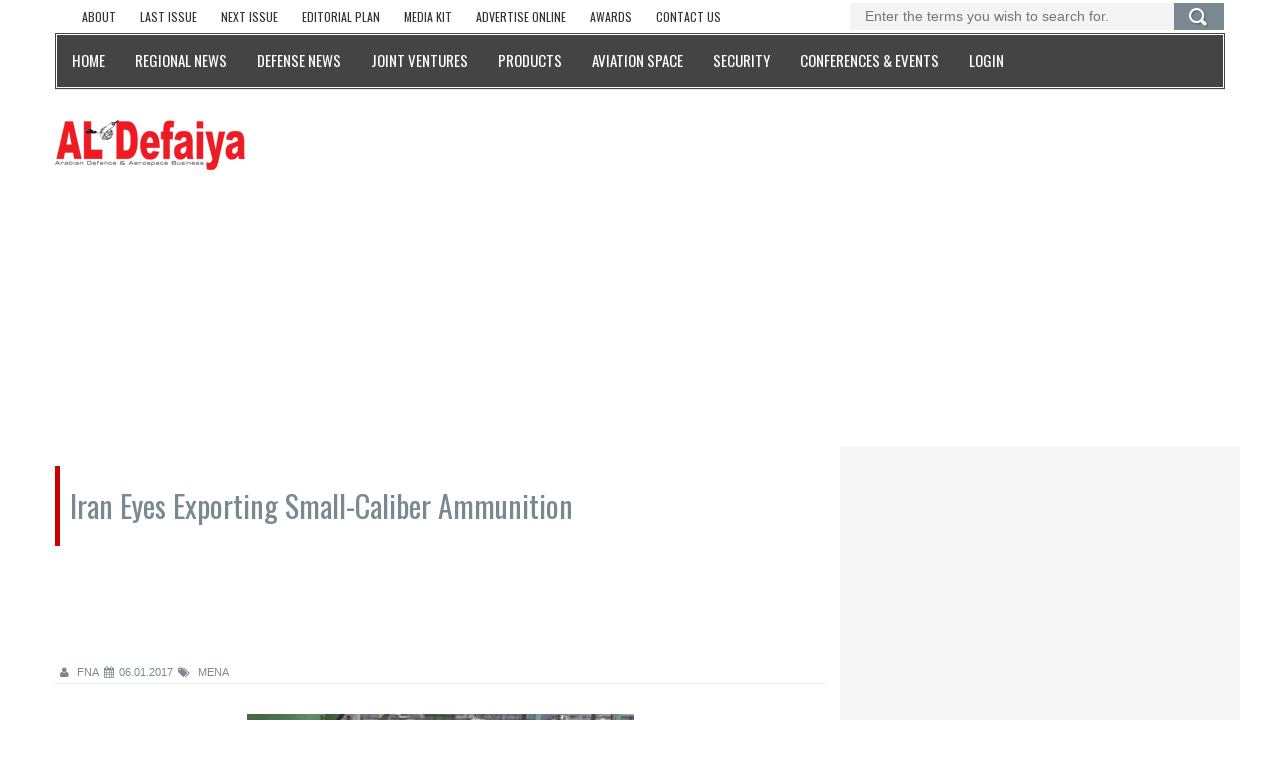

--- FILE ---
content_type: text/html; charset=utf-8
request_url: https://www.defaiya.com/news/Regional%20News/MENA/2017/01/06/iran-eyes-exporting-small-caliber-ammunition
body_size: 13055
content:

<!DOCTYPE html>
<html lang="en">

<head profile="http://www.w3.org/1999/xhtml/vocab">
  <meta http-equiv="Content-Type" content="text/html; charset=utf-8" />
<link rel="shortcut icon" href="https://www.defaiya.com/sites/all/themes/defaiya/favicon.ico" type="image/vnd.microsoft.icon" />
<meta name="description" content="Iranian Defense Minister Brigadier-General Hossein Dehqan announced his country’s preparedness to export small-caliber ammunition to foreign states, Fars News Agency (FNA) reported." />
<meta name="abstract" content="Launched in 1993 by Al-Iktissad Wal-Aamal, the leading Pan Arab Business magazine, and the Monch Publishing Group, Al Defaiya stands at the forefront of the Defense and Aerospace scenes in the Arab world." />
<meta name="robots" content="follow, index" />
<meta name="keywords" content="Magazine,Al Defaiya Magazine,Al-Defaiya Magazine,Al Defaiya,Al-Defaiya,International News,Regional News,Security,Joint Ventures,Aviation,Security,Products,Events" />
<meta name="news_keywords" content="International News,Regional News,Security,Joint Ventures,Aviation,Security,Products,Events" />
<meta name="rating" content="general" />
<meta name="generator" content="Al Defaiya" />
<link rel="image_src" href="https://www.defaiya.com/sites/default/files/articles/images/thumbnail/irn-2.gif" />
<meta name="rights" content="Al Defaiya" />
<link rel="canonical" href="https://www.defaiya.com/news/Regional%20News/MENA/2017/01/06/iran-eyes-exporting-small-caliber-ammunition" />
<link rel="shortlink" href="https://www.defaiya.com/news/Regional%20News/MENA/2017/01/06/iran-eyes-exporting-small-caliber-ammunition" />
<meta property="fb:app_id" content="527504760745302" />
<meta property="og:type" content="article" />
<meta property="og:url" content="https://www.defaiya.com/news/Regional%20News/MENA/2017/01/06/iran-eyes-exporting-small-caliber-ammunition" />
<meta property="og:title" content="Al Defaiya | Iran Eyes Exporting Small-Caliber Ammunition" />
<meta property="og:description" content="Iranian Defense Minister Brigadier-General Hossein Dehqan announced his country’s preparedness to export small-caliber ammunition to foreign states, Fars News Agency (FNA) reported." />
<meta property="og:updated_time" content="2017-01-05T10:49:41+02:00" />
<meta property="og:image" content="https://www.defaiya.com/sites/default/files/articles/images/thumbnail/irn-2.gif" />
<meta name="twitter:card" content="summary" />
<meta name="twitter:url" content="https://www.defaiya.com/news/Regional%20News/MENA/2017/01/06/iran-eyes-exporting-small-caliber-ammunition" />
<meta name="twitter:title" content="Iran Eyes Exporting Small-Caliber Ammunition" />
<meta name="twitter:description" content="Iranian Defense Minister Brigadier-General Hossein Dehqan announced his country’s preparedness to export small-caliber ammunition to foreign states, Fars News Agency (FNA) reported." />
<meta property="article:published_time" content="2017-01-05T10:49:41+02:00" />
<meta property="article:modified_time" content="2017-01-05T10:49:41+02:00" />
  <title>Iran Eyes Exporting Small-Caliber Ammunition | Al Defaiya</title>
	<meta name='author' content='Al Defaiya'>
	<meta name='HandheldFriendly' content='True'>
	<meta name='apple-mobile-web-app-capable' content='yes'>
	<meta name='viewport' content='width=device-width, initial-scale=1, maximum-scale=1, user-scalable=no'>
	<meta http-equiv='Content-Type' content='text/html; charset=utf-8'>
  <link type="text/css" rel="stylesheet" href="https://www.defaiya.com/sites/default/files/css/css_EeUGUhrisJS9W5rZ99pyiA9fOA0gZY99zJqzwhLu3B8.css" media="all" />
<link type="text/css" rel="stylesheet" href="https://www.defaiya.com/sites/default/files/css/css_cqz5qMEEM_an4DjTwid_R1AyMTMbu572QMISw5DDerM.css" media="all" />
<link type="text/css" rel="stylesheet" href="https://www.defaiya.com/sites/default/files/css/css_cqX8uzaTpslgCM0bjlg0IW1qxLPCtNVOl3ogVXT80jw.css" media="all" />
<link type="text/css" rel="stylesheet" href="https://fonts.googleapis.com/css?family=Oswald&amp;smgy1g" media="all" />
</head>
<body class="html not-front not-logged-in no-sidebars page-node page-node- page-node-10124 node-type-iktarticle news Regional News MENA iran-eyes-exporting-small-caliber-ammunition" >
	  <a class="scrollToTop" href="#"><i class="fa fa-angle-up"></i></a><div class="container"> <header id="header"><div class="row"><div class="col-lg-12 col-md-12"><div class="header_top"><div class="region region-header-top"><div id="block-iktutils-iktissad-footer-links" class="col-lg-8 col-md-8 col-sm-8 hidden-md hidden-sm hidden-xs block block-iktutils"><div class="content"><div id='footer-quick-links-listing-wrapper'><ul class='top_nav footer-quick-links-listing'><li class='footer-quick-links-listing-item'><a href="/about/mediakit"><span>About</span></a></li><li class='footer-quick-links-listing-item'><a href="/issues/defaiya/last"><span>Last issue</span></a></li><li class='footer-quick-links-listing-item'><a href="/issues/defaiya/next/2026/1"><span>Next Issue</span></a></li><li class='footer-quick-links-listing-item'><a href="/editorialplan/2019"><span>Editorial Plan</span></a></li><li class='footer-quick-links-listing-item'><a href="/about/mediakit"><span>Media Kit</span></a></li><li class='footer-quick-links-listing-item'><a href="/about/onlineadvertising"><span>Advertise online</span></a></li><li class='footer-quick-links-listing-item'><a href="/news/subjects/awards"><span>Awards</span></a></li><li class='footer-quick-links-listing-item'><a href="/about/contact"><span>Contact us</span></a></li></ul></div></div></div><div id="block-defaiya-solr-search" class="block block-defaiya col-lg-4 col-md-4 col-sm-4 hidden-md hidden-sm"><div class="content"><form class="search_form" action="/news/Regional News/MENA/2017/01/06/iran-eyes-exporting-small-caliber-ammunition" method="post" id="solr-mini-search" accept-charset="UTF-8"><div><div class="form-item form-type-textfield form-item-search-block-form"> <input placeholder="Enter the terms you wish to search for." type="text" id="edit-search-block-form" name="search_block_form" value="" size="60" maxlength="128" class="form-text" /></div><div class='form-actions form-wrapper'><input type="submit" id="edit-search-btn" name="op" value="Search" class="form-submit" /></div><input type="hidden" name="form_build_id" value="form-bi6lFKjW-_4Wyr_p61bXfVJtanvYHOR8V1HqJR9Gm98" /><input type="hidden" name="form_id" value="solr_mini_search" /></div></form></div></div><div id="block-block-26" class="block block-block top-leaderboard"><div class="content"><center><div id='div-gpt-ad-1637574151168-0' style='min-width: 320px;min-height: 30px;' class="PremiumLeaderboard undermenu">
<script>
googletag.cmd.push(function() { googletag.display('div-gpt-ad-1637574151168-0'); });
</script>
</div></center></div></div><div id="block-iktbundles-iktissad-menu" class="block block-iktbundles"><div class="content"><div id='navarea'><nav class='navbar navbar-default' role='navigation'><div class='navbar-header'> <button type='button' class='navbar-toggle collapsed' data-toggle='collapse' data-target='#navbar' aria-expanded='false' aria-controls='navbar'><span class='sr-only'>Toggle navigation</span><span class='icon-bar'></span><span class='icon-bar'></span><span class='icon-bar'></span> </button></div><div id='navbar' class='navbar-collapse collapse'><ul class='nav navbar-nav custom_nav'><li class='level-1'><a href="/"><span class='level-1-wrapper'>Home</span></a></li><li class='level-1'><a href="/news/subjects/Regional%20News"><span class='level-1-wrapper'>Regional News</span></a></li><li class='level-1'><a href="/news/subjects/Defense%20News"><span class='level-1-wrapper'>Defense News</span></a></li><li class='level-1'><a href="/news/subjects/Joint%20Ventures"><span class='level-1-wrapper'>Joint Ventures</span></a></li><li class='level-1'><a href="/news/subjects/Products"><span class='level-1-wrapper'>Products</span></a></li><li class='level-1'><a href="/news/subjects/Aviation%20Space"><span class='level-1-wrapper'>Aviation Space</span></a></li><li class='level-1'><a href="/news/subjects/Security"><span class='level-1-wrapper'>Security</span></a></li><li class='level-1'><a href="/events"><span class='level-1-wrapper'>Conferences & Events</span></a></li><li class='level-1'><a href="/user/login"><span class='level-1-wrapper'>Login</span></a></li></ul></div></nav></div></div></div></div></div><div class="header_bottom"><div class="header_bottom_left"> <a href="/" title="Home" rel="home" id="logo"><img src="https://www.defaiya.com/sites/all/themes/defaiya/logo.png" alt="Home" /> </a></div><div class="header_bottom_right"><div class="region region-header-bottom"><div id="block-block-29" class="block block-block header-mobile-ads"><div class="content"> <br/><div id='div-gpt-ad-1676659100620-0' style='min-width: 300px; min-height: 40px;'><center>
<script>
googletag.cmd.push(function() { googletag.display('div-gpt-ad-1676659100620-0'); });
</script>
</center></div></div></div><div id="block-block-3" class="block block-block col-xs-12 header-ads"><div class="content"><div id="div-gpt-ad-1444225750008-0" class="defaiyaAD"></div></div></div></div></div></div></div></div> </header> <section id="mainContent"><div class="content_top"><div class="row"><div class="region region-user1"><div id="block-block-5" class="block block-block col-xs-12 video-ads-3 defaultAds"><div class="content"><div id="div-gpt-ad-1441628753103-0" class="single_iteam defaiyaAD" style="height: 250px; width: 300px; display: inline-block; margin-right: 10px;"></div><div id="div-gpt-ad-1441628753103-1" class="single_iteam defaiyaAD" style="height: 250px; width: 300px; display: inline-block; margin-right: 10px;"></div><div id="div-gpt-ad-1441628753103-2" class="single_iteam defaiyaAD" style="height: 250px; width: 300px; display: inline-block; margin-right: 10px;"></div></div></div></div></div></div><div class="content_middle"><div class="row"><div class="region region-user2"><div id="block-block-32" class="block block-block"><div class="content"><div id='div-gpt-ad-1677702529854-0' style='min-width: 300px; min-height: 40px;' class="mobile-leaderboard-lower">
<script>
googletag.cmd.push(function() { googletag.display('div-gpt-ad-1677702529854-0'); });
</script>
</div></div></div></div></div></div><div class="content_bottom"><div class="row"><div class="col-lg-8 col-md-8"><div class="content_bottom_left"><h2 class="node-title">Iran Eyes Exporting Small-Caliber Ammunition</h2><div class="region region-contenttop"><div id="block-block-28" class="block block-block"><div class="content"><center><div id='div-gpt-ad-1606813139085-0' style='width: 728px; height: 90px;'>
<script>
googletag.cmd.push(function() { googletag.display('div-gpt-ad-1606813139085-0'); });
</script>
</div></center></div></div></div><div class="region region-content"><div id="node-10124" class="node node-iktarticle node-full single_page_area clearfix" about="/news/Regional%20News/MENA/2017/01/06/iran-eyes-exporting-small-caliber-ammunition" typeof="sioc:Item foaf:Document"><div class='post_commentbox'><a href="/news/author/FNA"><i class='fa fa-user'></i> FNA</a><span><i class='fa fa-calendar'></i>06.01.2017</span><a href="/news/subjects/Regional%20News"><i class='fa fa-tags'></i> MENA</a></div><div class="content clearfix"><div style='display:inline; width:100%; float:left;'><div class='slick_slider3'><div class='single_iteam'> <img alt='Iran Eyes Exporting Small-Caliber Ammunition ' title='Iran Eyes Exporting Small-Caliber Ammunition ' src='https://www.defaiya.com/sites/default/files/images/irn-2.gif'/><h2>Iran Eyes Exporting Small-Caliber Ammunition</h2></div></div></div><div id='article-sm'><div id='article-sm-wrapper'><div id="block-widgets-s-addthis-share" class="block block-widgets"><div class="content"><div id="widgets-element-addthis-share" class="widgets widgets-set widgets-set-horizontal widgets-style-horizontal"><div id="widgets-element-socialmedia_socialmedia-facebook-share-button" class="widgets widgets-element widgets-element-horizontal widgets-style-horizontal"><a href="//www.facebook.com/sharer.php?u=https://www.defaiya.com/news/Regional%20News/MENA/2017/01/06/iran-eyes-exporting-small-caliber-ammunition&t=Iran Eyes Exporting Small-Caliber Ammunition " title="Visit defaiya on Facebook" target="_blank"><img src="/sites/all/modules/iktissad/iktutils/icons/socialmedia_module_integration/default/facebook.png" alt="Facebook icon" ></a></div><div id="widgets-element-socialmedia_socialmedia-twitter-share-button" class="widgets widgets-element widgets-element-horizontal widgets-style-horizontal"><a href="//twitter.com/share?url=https://www.defaiya.com/news/Regional%20News/MENA/2017/01/06/iran-eyes-exporting-small-caliber-ammunition&text=Iran Eyes Exporting Small-Caliber Ammunition https://www.defaiya.com/news/Regional%20News/MENA/2017/01/06/iran-eyes-exporting-small-caliber-ammunition via @defaiya" title="Tweet this" target="_blank"><img src="/sites/all/modules/iktissad/iktutils/icons/socialmedia_module_integration/default/twitter.png" alt="Twitter icon" ></a></div><div id="widgets-element-socialmedia_socialmedia-linkedin-share-button" class="widgets widgets-element widgets-element-horizontal widgets-style-horizontal"><a href="//www.linkedin.com/shareArticle?mini=true&url=https://www.defaiya.com/news/Regional%20News/MENA/2017/01/06/iran-eyes-exporting-small-caliber-ammunition&title=Iran Eyes Exporting Small-Caliber Ammunition " title="Share on LinkedIn" target="_blank"><img src="/sites/all/modules/iktissad/iktutils/icons/socialmedia_module_integration/default/linkedin.png" alt="LinkedIn icon" ></a></div><div id="widgets-element-socialmedia_addthis-google-share-simple" class="widgets widgets-element widgets-element-horizontal widgets-style-horizontal"><a class="addthis_button_google_plusone_share"><img src="/sites/all/modules/iktissad/iktutils/icons/socialmedia_module_integration/default/googleplus.png" alt="Google icon"></a></div><div id="widgets-element-socialmedia_addthis-email" class="widgets widgets-element widgets-element-horizontal widgets-style-horizontal"><a class="addthis_button_email"?]><img src="/sites/all/modules/iktissad/iktutils/icons/socialmedia_module_integration/default/email.png" alt="e-mail icon" ></a></div><div class="widgets-clear"></div></div><script type="text/javascript" src="//s7.addthis.com/js/250/addthis_widget.js#pubid="></script>
</div></div><div id="block-text-resize-0" class="block block-text-resize"><div class="content"> <a href="javascript:;" class="changer" id="text_resize_decrease"><sup>-</sup>A</a> <a href="javascript:;" class="changer" id="text_resize_reset">A</a> <a href="javascript:;" class="changer" id="text_resize_increase"><sup>+</sup>A</a><div id="text_resize_clear"></div></div></div></div></div><div id='news-body-text'><p>Iranian Defense Minister Brigadier-General Hossein Dehqan announced his country’s preparedness to export small-caliber ammunition to foreign states, Fars News Agency (FNA) reported.</p><p>General Dehqan made the remarks, addressing the inauguration ceremony of the production line of small-caliber ammunition in Tehran earlier this week.</p><p>“By inauguration and launching the production line, all Armed Forces’ needs to small-caliber ammunition will be met, the capacity for the production of such ammunition will double and the ground will be paved for their export too,” he underlined.</p><p>General Dehqan said that the ammunition manufactured in Iran enjoy high quality standards based on international norms.</p><p>The production line of small-caliber ammunition was inaugurated after Supreme Leader Ayatollah Seyed Ali Khamenei stressed that Iran needed to enhance its defensive and offensive power, and asked senior military officials to push forward the country’s arms development programs in all areas, except for chemical and nuclear weapons.</p><p>He stressed that Iran sees certain redlines in developing its defense industries, reiterating that “manufacture of the weapons of mass destruction (WMDs) such as nuclear and chemical weapons is definitely prohibited on the basis of its ideological and religious beliefs”.</p><p>He, however, reminded that the ban is on the production of chemical and nuclear weapons, but the country should develop its defensive capabilities against nuclear and chemical attacks.</p><p>“Apart from these limitations, there is no restriction in other fields for increasing our defense and military capabilities, and progress in these fields is a duty,” Khamenei said.</p><p>He reiterated that in order to preserve Iran’s security and future of the nation, the offensive capabilities should also be also bolstered along with the defensive power.&nbsp;</p></div><div class='post_pagination '><div><div class='sep'></div><div class='prev-article'><a href="/news/Regional%20News/MENA/2017/01/05/iran-tests-modern-anti-air-missile-systems" class="angle_left"><i class='fa fa-angle-double-left'></i></a><div class='pagincontent'><span>Previous Post</span><a href="/news/Regional%20News/MENA/2017/01/05/iran-tests-modern-anti-air-missile-systems">Iran Tests Modern Anti-Air Missile Systems </a></div></div><div class='next-article'><a href="/news/Regional%20News/MENA/2017/01/19/iran-s-defense-budget-to-grow-from-2-to-5-of-gdp" class="angle_right"><i class='fa fa-angle-double-right'></i></a><div class='pagincontent'><span>Next Post</span><a href="/news/Regional%20News/MENA/2017/01/19/iran-s-defense-budget-to-grow-from-2-to-5-of-gdp">Iran’s Defense Budget to Grow from 2 to 5% of GDP</a></div></div></div></div></div></div></div><div class="region region-aftercontent"><div id="block-iktarticle-related-articles" class="block block-iktarticle"><h2>Related articles</h2><div class="content"><ul id='related-articles-listing-info' class='small_catg popular_catg wow fadeInDown'><li><div class='media wow fadeInDown'><div class='media-left'><a href="/news/Regional%20News/Iran/2017/08/01/iran-co-producing-drones-with-russia"><img typeof="foaf:Image" src="https://www.defaiya.com/sites/default/files/styles/defaiya_250x208/public/articles/images/thumbnail/iran_39.jpg?itok=6GWvmwp6" alt="Iran Co-Producing Drones With Russia" title="Iran Co-Producing Drones With Russia" /></a></div><div class='media-body'><h4 class='media-heading'><a href="/news/Regional%20News/Iran/2017/08/01/iran-co-producing-drones-with-russia">Iran Co-Producing Drones With Russia</a></h4><p>Chairman of the Iran Aviation Industry Organization Amir Karim Bani Tarafi announced that Tehran is cooperating with Moscow in</p></div></div></li><li><div class='media wow fadeInDown'><div class='media-left'><a href="/news/Joint%20Ventures/Joint%20Ventures/2017/07/27/iran-russia-to-sign-joint-helicopter-production-deal"><img typeof="foaf:Image" src="https://www.defaiya.com/sites/default/files/styles/defaiya_250x208/public/articles/images/thumbnail/Iran-russia.jpg?itok=4H4HqeTv" alt="Iran, Russia to Sign Joint Helicopter Production Deal" title="Iran, Russia to Sign Joint Helicopter Production Deal" /></a></div><div class='media-body'><h4 class='media-heading'><a href="/news/Joint%20Ventures/Joint%20Ventures/2017/07/27/iran-russia-to-sign-joint-helicopter-production-deal">Iran, Russia to Sign Joint Helicopter Production Deal</a></h4><p>Chairman of the Iran Aviation Industry Organization Amir Karim Bani Tarafi announced that Tehran and Moscow are due to sign a contract</p></div></div></li><li><div class='media wow fadeInDown'><div class='media-left'><a href="/news/Regional%20News/Iraq/2017/07/25/iran-iraq-sign-mou-on-defense-military-cooperation"><img typeof="foaf:Image" src="https://www.defaiya.com/sites/default/files/styles/defaiya_250x208/public/articles/images/thumbnail/Pic-%282%29.png?itok=gS9yQ-HN" alt="Iran, Iraq Sign MoU on Defense, Military Cooperation " title="Iran, Iraq Sign MoU on Defense, Military Cooperation " /></a></div><div class='media-body'><h4 class='media-heading'><a href="/news/Regional%20News/Iraq/2017/07/25/iran-iraq-sign-mou-on-defense-military-cooperation">Iran, Iraq Sign MoU on Defense, Military Cooperation </a></h4><p>Iranian and Iraqi Defense Ministers Brigadier General Hossein Dehqan and Irfan al-Hayali signed a Memorandum of Understanding (MoU) to</p></div></div></li><li><div class='media wow fadeInDown'><div class='media-left'><a href="/news/Products/Products/2017/07/25/iran-starts-production-of-sayyad-3-long-range-missiles"><img typeof="foaf:Image" src="https://www.defaiya.com/sites/default/files/styles/defaiya_250x208/public/articles/images/thumbnail/iran.png?itok=c9RLUtL7" alt="Iran Starts Production of Sayyad 3 Long Range-Missiles" title="Iran Starts Production of Sayyad 3 Long Range-Missiles" /></a></div><div class='media-body'><h4 class='media-heading'><a href="/news/Products/Products/2017/07/25/iran-starts-production-of-sayyad-3-long-range-missiles">Iran Starts Production of Sayyad 3 Long Range-Missiles</a></h4><p>The Iranian Defense Ministry inaugurated the production line of the home-made long-range Sayyad (Hunter) 3 missiles, and supplied a</p></div></div></li><li><div class='media wow fadeInDown'><div class='media-left'><a href="/news/Regional%20News/Iran/2017/07/12/iran-to-launch-own-version-of-s-300-missile-shield-by-2018"><img typeof="foaf:Image" src="https://www.defaiya.com/sites/default/files/styles/defaiya_250x208/public/articles/images/thumbnail/Pic-%282%29_31.jpg?itok=fbexvgQB" alt="Iran to Launch Own Version of S-300 Missile Shield by 2018" title="Iran to Launch Own Version of S-300 Missile Shield by 2018" /></a></div><div class='media-body'><h4 class='media-heading'><a href="/news/Regional%20News/Iran/2017/07/12/iran-to-launch-own-version-of-s-300-missile-shield-by-2018">Iran to Launch Own Version of S-300 Missile Shield by 2018</a></h4><p>Commander of Khatam ol-Anbia Air Defense Base Brigadier General Farzad Esmayeeli announced that the home-made version of the</p></div></div></li><li><div class='media wow fadeInDown'><div class='media-left'><a href="/news/Regional%20News/MENA/2017/06/09/iranian-navy-to-hold-25-drills-by-march-2018"><img typeof="foaf:Image" src="https://www.defaiya.com/sites/default/files/styles/defaiya_250x208/public/articles/images/thumbnail/iran_38.jpg?itok=wl4Yffmd" alt="Iranian Navy to Hold 25 Drills by March 2018" title="Iranian Navy to Hold 25 Drills by March 2018" /></a></div><div class='media-body'><h4 class='media-heading'><a href="/news/Regional%20News/MENA/2017/06/09/iranian-navy-to-hold-25-drills-by-march-2018">Iranian Navy to Hold 25 Drills by March 2018</a></h4><p>Iranian Navy Commander Rear Admiral Habibollah Sayyari announced that over two dozen naval exercises have been planned to be held by</p></div></div></li></ul></div></div><div id="block-iktarticle-latest-news-internal" class="block block-iktarticle col-lg-12 internal-latest-news row"><h2>Latest news</h2><div class="content"><div class='content_top_right'><ul class='featured_nav wow fadeInDown'><li><a href="/news/Aviation%20Space/Aviation%20Space/2026/01/21/calidus-ga-asi-to-collaborate-on-co-production-of-mq-9b-gambit-collaborative-combat-aircraft"><img typeof="foaf:Image" src="https://www.defaiya.com/sites/default/files/styles/defaiya_250x208/public/articles/images/thumbnail/Calidus%2C-GA-ASI-to-Collaborate-on-Co-production-of-MQ-9B%2C-Gambit-Collaborative-Combat-Aircraft.jpg?itok=dEVQSc60" alt="Calidus, GA-ASI to Collaborate on Co-production of MQ-9B, Gambit Collaborative Combat Aircraft" title="Calidus, GA-ASI to Collaborate on Co-production of MQ-9B, Gambit Collaborative Combat Aircraft" /></a><div class='title_caption'><a href="/news/Aviation%20Space/Aviation%20Space/2026/01/21/calidus-ga-asi-to-collaborate-on-co-production-of-mq-9b-gambit-collaborative-combat-aircraft" target="_blank"><span>Calidus, GA-ASI to Collaborate on Co-production of MQ-9B, Gambit Collaborative Combat Aircraft</span></a></div></li><li><a href="/news/Defense%20News/Asia/2026/01/21/hamdan-bin-mohamed-bin-zayed-inaugurates-umex-and-simtex-2026"><img typeof="foaf:Image" src="https://www.defaiya.com/sites/default/files/styles/defaiya_250x208/public/articles/images/thumbnail/Hamdan-bin-Mohamed-bin-Zayed-Inaugurates-UMEX-and-SimTEX-2026.jpg?itok=Wwb4iVvf" alt="Hamdan bin Mohamed bin Zayed Inaugurates UMEX and SimTEX 2026" title="Hamdan bin Mohamed bin Zayed Inaugurates UMEX and SimTEX 2026" /></a><div class='title_caption'><a href="/news/Defense%20News/Asia/2026/01/21/hamdan-bin-mohamed-bin-zayed-inaugurates-umex-and-simtex-2026" target="_blank"><span>Hamdan bin Mohamed bin Zayed Inaugurates UMEX and SimTEX 2026</span></a></div></li><li><a href="/news/Joint%20Ventures/Joint%20Ventures/2026/01/21/aselsan-barzan-holdings-to-expand-barq-joint-venture-with-multiple-agreements"><img typeof="foaf:Image" src="https://www.defaiya.com/sites/default/files/styles/defaiya_250x208/public/articles/images/thumbnail/ASELSAN%2C-Barzan-Holdings-to-Expand-BARQ-Joint-Venture-with-Multiple-Agreements.jpg?itok=mMGXhzqi" alt="ASELSAN, Barzan Holdings to Expand BARQ Joint Venture with Multiple Agreements" title="ASELSAN, Barzan Holdings to Expand BARQ Joint Venture with Multiple Agreements" /></a><div class='title_caption'><a href="/news/Joint%20Ventures/Joint%20Ventures/2026/01/21/aselsan-barzan-holdings-to-expand-barq-joint-venture-with-multiple-agreements" target="_blank"><span>ASELSAN, Barzan Holdings to Expand BARQ Joint Venture with Multiple Agreements</span></a></div></li><li><a href="/news/Aviation%20Space/Aviation%20Space/2026/01/21/ga-asi-and-barzan-holdings-sign-mou-at-dimdex-2026"><img typeof="foaf:Image" src="https://www.defaiya.com/sites/default/files/styles/defaiya_250x208/public/articles/images/thumbnail/GA-ASI-and-Barzan-Holdings-Sign-MOU-at-DIMDEX-2026.jpg?itok=WMgxGyTc" alt="GA-ASI and Barzan Holdings Sign MOU at DIMDEX 2026" title="GA-ASI and Barzan Holdings Sign MOU at DIMDEX 2026" /></a><div class='title_caption'><a href="/news/Aviation%20Space/Aviation%20Space/2026/01/21/ga-asi-and-barzan-holdings-sign-mou-at-dimdex-2026" target="_blank"><span>GA-ASI and Barzan Holdings Sign MOU at DIMDEX 2026</span></a></div></li><li><a href="/news/Defense%20News/Asia/2026/01/21/boeing-highlights-defense-capabilities-commitment-to-qatar-at-dimdex-2026"><img typeof="foaf:Image" src="https://www.defaiya.com/sites/default/files/styles/defaiya_250x208/public/articles/images/thumbnail/Boeing-Highlights-Defense-Capabilities%2C-Commitment-to-Qatar-at-DIMDEX-2026.jpg?itok=n0WHgo-H" alt="Boeing Highlights Defense Capabilities, Commitment to Qatar at DIMDEX 2026" title="Boeing Highlights Defense Capabilities, Commitment to Qatar at DIMDEX 2026" /></a><div class='title_caption'><a href="/news/Defense%20News/Asia/2026/01/21/boeing-highlights-defense-capabilities-commitment-to-qatar-at-dimdex-2026" target="_blank"><span>Boeing Highlights Defense Capabilities, Commitment to Qatar at DIMDEX 2026</span></a></div></li><li><a href="/news/Defense%20News/Asia/2026/01/21/mbda-at-dimdex-2026-strengthening-qatar-s-defence-with-maritime-air-land-solutions"><img typeof="foaf:Image" src="https://www.defaiya.com/sites/default/files/styles/defaiya_250x208/public/articles/images/thumbnail/MBDA-at-DIMDEX-2026-Strengthening-Qatar%27s-Defence-With-Maritime%2C-Air--Land-Solutions.jpg?itok=kIXi2Mxa" alt="MBDA at DIMDEX 2026: Strengthening Qatar&#039;s Defence With Maritime, Air &amp; Land Solutions" title="MBDA at DIMDEX 2026: Strengthening Qatar&#039;s Defence With Maritime, Air &amp; Land Solutions" /></a><div class='title_caption'><a href="/news/Defense%20News/Asia/2026/01/21/mbda-at-dimdex-2026-strengthening-qatar-s-defence-with-maritime-air-land-solutions" target="_blank"><span>MBDA at DIMDEX 2026: Strengthening Qatar's Defence With Maritime, Air & Land Solutions</span></a></div></li><li><a href="/news/Defense%20News/Asia/2026/01/20/qatar-s-amir-opens-dimdex-2026"><img typeof="foaf:Image" src="https://www.defaiya.com/sites/default/files/styles/defaiya_250x208/public/articles/images/thumbnail/Qatar%E2%80%99s-Amir-Opens-DIMDEX-2026.jpg?itok=uCoXN-WT" alt="Qatar’s Amir Opens DIMDEX 2026" title="Qatar’s Amir Opens DIMDEX 2026" /></a><div class='title_caption'><a href="/news/Defense%20News/Asia/2026/01/20/qatar-s-amir-opens-dimdex-2026" target="_blank"><span>Qatar’s Amir Opens DIMDEX 2026</span></a></div></li><li><a href="/news/Defense%20News/Asia/2026/01/20/edge-barzan-holdings-to-establish-strategic-joint-venture-in-qatar"><img typeof="foaf:Image" src="https://www.defaiya.com/sites/default/files/styles/defaiya_250x208/public/articles/images/thumbnail/EDGE%2C-Barzan-Holdings-to-Establish-Strategic-Joint-Venture-in-Qatar.jpg?itok=SjISEE1R" alt="EDGE, Barzan Holdings to Establish Strategic Joint Venture in Qatar" title="EDGE, Barzan Holdings to Establish Strategic Joint Venture in Qatar" /></a><div class='title_caption'><a href="/news/Defense%20News/Asia/2026/01/20/edge-barzan-holdings-to-establish-strategic-joint-venture-in-qatar" target="_blank"><span>EDGE, Barzan Holdings to Establish Strategic Joint Venture in Qatar</span></a></div></li></ul></div></div></div></div></div></div><div class="col-lg-4 col-md-4"><div class="content_bottom_right"><div class="region region-right"><div id="block-block-13" class="block block-block video-ads-1"><div class="content"><div id="div-gpt-ad-1441628753103-4" class="single_iteam defaiyaAD" style="height: 250px; width: 300px;"></div></div></div><div id="block-block-16" class="block block-block video-ads-1 second"><div class="content"><div id="div-gpt-ad-1475232960208-0" class="single_iteam defaiyaAD" style="height: 600px; width: 300px; margin-bottom: 40px;"> </div></div></div><div id="block-block-6" class="block block-block video-ads-1"><div class="content"><div id="div-gpt-ad-1441628753103-3" class="defaiyaAD" style="height: 250px; width: 300px;margin-top:10px;"></div><p><br /><br /></p></div></div><div id="block-block-14" class="block block-block video-ads-1"><div class="content"><div id="div-gpt-ad-1446536667397-0" style="height:250px; width:300px;"></div></div></div><div id="block-iktevent-latest-events-duplicate" class="block block-iktevent"><h2>Latest events</h2><div class="content"><ul id='block-events-listing' class='small_catg popular_catg wow fadeInDown animated'><li class='events-listing-item'><div class='event-listing-item-wrapper media wow fadeInDown animated'><div class='news-multimedia images media-left'><a href="/events/2026/doha-international-maritime-defence-exhibition-conference-dimdex-2026" target="_blank" class="event-listing-img-wrapper"><img typeof="foaf:Image" src="https://www.defaiya.com/sites/default/files/styles/defaiya_250x208/public/events/logo/DIMDEX_1.jpg?itok=f9WfDChL" alt="Doha International Maritime Defence Exhibition &amp; Conference (DIMDEX 2026) " title="Doha International Maritime Defence Exhibition &amp; Conference (DIMDEX 2026) " /></a></div><div class='media-body'><h5 class='media-heading'><a href="/events/2026/doha-international-maritime-defence-exhibition-conference-dimdex-2026" target="_blank" class="event-listing-info-title-link"><span class='event-title'>Doha International Maritime Defence Exhibition & Conference (DIMDEX 2026) </span></a></h5><div class='events-item-date'><span class='timeleftwrapper'>19 - 22</span> <span class='event-month'>Jan</span> <span class='timeleftwrapper'>2026</span><span class='event-venue'>Doha - Qatar</span></div></div></div></li><li class='events-listing-item'><div class='event-listing-item-wrapper media wow fadeInDown animated'><div class='news-multimedia images media-left'><a href="/events/2026/umex-simtex" target="_blank" class="event-listing-img-wrapper"><img typeof="foaf:Image" src="https://www.defaiya.com/sites/default/files/styles/defaiya_250x208/public/events/logo/sim.jpg?itok=TgsOfPV8" alt="UMEX – SimTEX" title="UMEX – SimTEX" /></a></div><div class='media-body'><h5 class='media-heading'><a href="/events/2026/umex-simtex" target="_blank" class="event-listing-info-title-link"><span class='event-title'>UMEX – SimTEX</span></a></h5><div class='events-item-date'><span class='timeleftwrapper'>20 - 22</span> <span class='event-month'>Jan</span> <span class='timeleftwrapper'>2026</span><span class='event-venue'>ADNEC Centre Abu Dhabi, - United Arab Emirates</span></div></div></div></li><li class='events-listing-item'><div class='event-listing-item-wrapper media wow fadeInDown animated'><div class='news-multimedia images media-left'><a href="/events/2026/world-defense-show-wds-2026" target="_blank" class="event-listing-img-wrapper"><img typeof="foaf:Image" src="https://www.defaiya.com/sites/default/files/styles/defaiya_250x208/public/events/logo/World-Defense-Show-%28WDS%29-2026.jpg?itok=LT2OmGF2" alt="World Defense Show (WDS) 2026" title="World Defense Show (WDS) 2026" /></a></div><div class='media-body'><h5 class='media-heading'><a href="/events/2026/world-defense-show-wds-2026" target="_blank" class="event-listing-info-title-link"><span class='event-title'>World Defense Show (WDS) 2026</span></a></h5><div class='events-item-date'><span class='timeleftwrapper'>08 - 12</span> <span class='event-month'>Feb</span> <span class='timeleftwrapper'>2026</span><span class='event-venue'>Riyadh - Saudi Arabia</span></div></div></div></li><li class='events-listing-item'><div class='event-listing-item-wrapper media wow fadeInDown animated'><div class='news-multimedia images media-left'><a href="/events/2026/saha-expo-international-defence-aerospace-exhibition" target="_blank" class="event-listing-img-wrapper"><img typeof="foaf:Image" src="https://www.defaiya.com/sites/default/files/styles/defaiya_250x208/public/events/logo/SAHA-EXPO-International-Defence--Aerospace-Exhibition1_0.jpg?itok=Y84BjZFv" alt="SAHA EXPO International Defence &amp; Aerospace Exhibition" title="SAHA EXPO International Defence &amp; Aerospace Exhibition" /></a></div><div class='media-body'><h5 class='media-heading'><a href="/events/2026/saha-expo-international-defence-aerospace-exhibition" target="_blank" class="event-listing-info-title-link"><span class='event-title'>SAHA EXPO International Defence & Aerospace Exhibition</span></a></h5><div class='events-item-date'><span class='timeleftwrapper'>05 - 09</span> <span class='event-month'>May</span> <span class='timeleftwrapper'>2026</span><span class='event-venue'>İstanbul Expo Center - Turkey</span></div></div></div></li></ul></div></div><div id="block-block-11" class="block block-block video-ads-1 second"><div class="content"><div id="div-gpt-ad-1446538523390-0" style="height:250px; width:300px;" class="single_iteam defaiyaAD"></div></div></div><div id="block-block-15" class="block block-block video-ads-1 second"><div class="content"><div id="div-gpt-ad-1473858347270-0" class="single_iteam defaiyaAD" style="height: 250px; width: 300px;margin-bottom:10px;"> </div></div></div><div id="block-block-19" class="block block-block video-ads-1 second"><div class="content"><div id="div-gpt-ad-1504164274851-0" class="single_iteam defaiyaAD" style="height: 250px; width: 300px;"> </div></div></div><div id="block-block-20" class="block block-block video-ads-1 second"><div class="content"><div id="div-gpt-ad-1504164274851-1" class="single_iteam defaiyaAD" style="height: 250px; width: 300px;"> </div></div></div><div id="block-block-17" class="block block-block"><div class="content"><p></p><center><div id="div-gpt-ad-1478876261723-0" class="single_iteam defaiyaAD" style="height: 100px; width: 300px;"></div><p></p></center></div></div><div id="block-iktissue-latest-edition-cover" class="block block-iktissue col-lg-6 col-md-6 col-sm-6 new_line"><h2>Latest Issues</h2><div class="content"> <a href="/issues/defaiya/DR0158/browse" title="December2025-January2026"><img src='https://www.defaiya.com/sites/default/files/magazines/defaiya/regular/DR0158/cover.jpg' /></a></div></div><div id="block-block-34" class="block block-block block block-iktissue contextual-links-region col-lg-6 col-md-6 col-sm-6 new_line"><div class="content"><div class="row"><div title="Al Defaiya"><center><a href="https://defaiya.com/issues/defaiya/DR0157/browse"> <img src="https://www.defaiya.com/sites/default/files/magazines/defaiya/regular/DR0157/cover.jpg" border="0" style="width: 204px;" data-unblazy="" /></a></center></div></div></div></div><div id="block-iktissue-special-edition-cover" class="block block-iktissue col-lg-6 col-md-6 col-sm-6"><h2>THE WORLD DEFENSE ALMANAC 2025</h2><div class="content"> <a href="/issues/defaiya/DS2025/browse" title="World Defence Almanac 2025"><img src='https://www.defaiya.com/sites/default/files/magazines/defaiya/special/DS2025/cover.jpg' /></a></div></div></div></div></div></div></div> </section><section id="afterContent"></section></div> <footer id="footer"><div class="footer_top"><div class="container"><div class="row"><div class="region region-footer"><div id="block-simplenews-1" class="block block-simplenews col-lg-4 col-md-4 col-sm-12 col-xs-12 footer-defaiya-newsletter"><h2>Al defaiya newsletter</h2><div class="content"><p>Stay informed on our latest news!</p><form class="simplenews-subscribe" action="/news/Regional News/MENA/2017/01/06/iran-eyes-exporting-small-caliber-ammunition" method="post" id="simplenews-block-form-1" accept-charset="UTF-8"><div><div class="form-item form-type-textfield form-item-mail"> <label for="edit-mail">E-mail <span class="form-required" title="This field is required.">*</span></label> <input placeholder="Email" type="text" id="edit-mail" name="mail" value="" size="20" maxlength="128" class="form-text required" /></div><input type="submit" id="edit-submit" name="op" value="Subscribe" class="form-submit" /><input type="hidden" name="form_build_id" value="form-V1OcASbiZiwCK_VedvjHNaSjF6ACFVJP6IPMwtOLTrs" /><input type="hidden" name="form_id" value="simplenews_block_form_1" /></div></form></div></div><div id="block-iktutils-iktissad-footer-sm" class="block block-iktutils col-lg-4 col-md-4 col-sm-12 col-xs-12"><h2>Follow us</h2><div class="content"><ul id='footer-sm-listing'><li class='footer-sm-listing-item footer-sm-listing-item-linkedin'><a href="https://www.linkedin.com/company/al-defaiya-magazine" target="_blank" title="LinkedIn"><i class='fa fa-linkedin'></i></a></li><li class='footer-sm-listing-item footer-sm-listing-item-twitter'><a href="https://twitter.com/defaiya" target="_blank" title="Twitter"><i class='fa fa-twitter'></i></a></li><li class='footer-sm-listing-item footer-sm-listing-item-facebook'><a href="https://www.facebook.com/defaiya" target="_blank" title="Facebook"><i class='fa fa-facebook'></i></a></li></ul></div></div><div id="block-iktcommerce-order-ui-iktcommerce-subscribe" class="block block-iktcommerce-order-ui col-lg-4 col-md-4 col-sm-12 col-xs-12"><h2>Subscribe</h2><div class="content"><div class='subscribe-block'><a href="/subscribe">Subscribe</a></div></div></div><div id="block-iktutils-iktissad-footer-sitemap" class="block block-iktutils col-xs-12"><div class="content"><div class='sitemap-controller closed'><div></div></div><ul id='footer-sitemap-listing'><li class='footer-sitemap-listing-item'><a href="/news/subjects/Regional%20News"><span>Regional News</span></a></li><li class='footer-sitemap-listing-item'><a href="/news/subjects/UAE"><span>UAE</span></a></li><li class='footer-sitemap-listing-item'><a href="/news/subjects/KSA"><span>KSA</span></a></li><li class='footer-sitemap-listing-item'><a href="/news/subjects/Qatar"><span>Qatar</span></a></li><li class='footer-sitemap-listing-item'><a href="/news/subjects/Sudan"><span>Sudan</span></a></li><li class='footer-sitemap-listing-item'><a href="/news/subjects/Bahrain"><span>Bahrain</span></a></li><li class='footer-sitemap-listing-item'><a href="/news/subjects/Egypt"><span>Egypt</span></a></li><li class='footer-sitemap-listing-item'><a href="/news/subjects/Iraq"><span>Iraq</span></a></li><li class='footer-sitemap-listing-item'><a href="/news/subjects/Lebanon"><span>Lebanon</span></a></li><li class='footer-sitemap-listing-item'><a href="/news/subjects/Syria"><span>Syria</span></a></li><li class='footer-sitemap-listing-item'><a href="/news/subjects/Jordan"><span>Jordan</span></a></li><li class='footer-sitemap-listing-item'><a href="/news/subjects/Iran"><span>Iran</span></a></li><li class='footer-sitemap-listing-item'><a href="/news/subjects/Kuwait"><span>Kuwait</span></a></li><li class='footer-sitemap-listing-item'><a href="/news/subjects/Oman"><span>Oman</span></a></li><li class='footer-sitemap-listing-item'><a href="/news/subjects/Libya"><span>Libya</span></a></li><li class='footer-sitemap-listing-item'><a href="/news/subjects/Morocco"><span>Morocco</span></a></li><li class='footer-sitemap-listing-item'><a href="/news/subjects/Yemen"><span>Yemen</span></a></li><li class='footer-sitemap-listing-item'><a href="/news/subjects/Palestine"><span>Palestine</span></a></li><li class='footer-sitemap-listing-item'><a href="/news/subjects/MENA"><span>MENA</span></a></li><li class='footer-sitemap-listing-item'><a href="/news/subjects/Tunisia"><span>Tunisia</span></a></li><li class='footer-sitemap-listing-item'><a href="/news/subjects/Algeria"><span>Algeria</span></a></li><li class='footer-sitemap-listing-item'><a href="/news/subjects/Turkey"><span>Turkey</span></a></li><li class='footer-sitemap-listing-item'><a href="/news/subjects/International%20News"><span>International News</span></a></li><li class='footer-sitemap-listing-item'><a href="/news/subjects/Asia"><span>Asia</span></a></li><li class='footer-sitemap-listing-item'><a href="/news/subjects/Russia"><span>Russia</span></a></li><li class='footer-sitemap-listing-item'><a href="/news/subjects/North%20America"><span>North America</span></a></li><li class='footer-sitemap-listing-item'><a href="/news/subjects/South%20America"><span>South America</span></a></li><li class='footer-sitemap-listing-item'><a href="/news/subjects/Europe"><span>Europe</span></a></li><li class='footer-sitemap-listing-item'><a href="/news/subjects/Africa"><span>Africa</span></a></li><li class='footer-sitemap-listing-item'><a href="/news/subjects/Canada"><span>Canada</span></a></li><li class='footer-sitemap-listing-item'><a href="/news/subjects/Australia"><span>Australia</span></a></li><li class='footer-sitemap-listing-item'><a href="/news/subjects/Contracts"><span>Contracts</span></a></li><li class='footer-sitemap-listing-item'><a href="/news/subjects/Joint%20Ventures"><span>Joint Ventures</span></a></li><li class='footer-sitemap-listing-item'><a href="/news/subjects/Acquisitions"><span>Acquisitions</span></a></li><li class='footer-sitemap-listing-item'><a href="/news/subjects/New%20Appointments"><span>New Appointments</span></a></li><li class='footer-sitemap-listing-item'><a href="/news/subjects/New%20Appointments"><span>New Appointments</span></a></li><li class='footer-sitemap-listing-item'><a href="/news/subjects/Products"><span>Products</span></a></li><li class='footer-sitemap-listing-item'><a href="/news/subjects/Aviation"><span>Aviation</span></a></li><li class='footer-sitemap-listing-item'><a href="/news/subjects/Security"><span>Security</span></a></li></ul></div></div><div id="block-iktutils-iktissad-footer-links-clone" class="block block-iktutils col-lg-12 col-md-12 col-sm-12 col-xs-12"><div class="content"><div id='footer-quick-links-listing-wrapper2'><ul class='top_nav footer-quick-links-listing'><li class='footer-quick-links-listing-item'><a href="/about/mediakit"><span>About</span></a></li><li class='footer-quick-links-listing-item'><a href="/issues/defaiya/last"><span>Last issue</span></a></li><li class='footer-quick-links-listing-item'><a href="/issues/defaiya/next/2026/1"><span>Next Issue</span></a></li><li class='footer-quick-links-listing-item'><a href="/editorialplan/2019"><span>Editorial Plan</span></a></li><li class='footer-quick-links-listing-item'><a href="/about/mediakit"><span>Media Kit</span></a></li><li class='footer-quick-links-listing-item'><a href="/about/onlineadvertising"><span>Advertise online</span></a></li><li class='footer-quick-links-listing-item'><a href="/news/subjects/awards"><span>Awards</span></a></li><li class='footer-quick-links-listing-item'><a href="/about/contact"><span>Contact us</span></a></li></ul></div></div></div></div></div></div></div><div class="footer_bottom"><div class="container"><div class="row"><div class="col-lg-6 col-md-6 col-sm-6 col-xs-12"><div id='footer-copyrights' class="footer_bottom_left">Copyright © Al Defaiya. All Rights Reserved.</div></div><div class="col-lg-6 col-md-6 col-sm-6 col-xs-12"><div class="footer_bottom_right"></div></div></div></div></div></footer>     <script type="text/javascript" src="https://www.defaiya.com/sites/default/files/js/js_b3CE8FGnsqqQIkfcKCuPN4xwA2qS2ziveSO6I2YYajM.js"></script>
<script type="text/javascript" src="https://www.defaiya.com/sites/default/files/js/js_4_SU3n6UUGmmScC7ucmJA3W88e_3ZqS1cFjaQFMkmqo.js"></script>
<script type="text/javascript" src="https://www.defaiya.com/sites/default/files/js/js_G34467ixJC07K8tGzRiOPlKy6nKGlo00LUCNXb38Is0.js"></script>
<script type="text/javascript">
<!--//--><![CDATA[//><!--
var text_resize_scope = "news-body-text";
          var text_resize_minimum = "14";
          var text_resize_maximum = "30";
          var text_resize_line_height_allow = 0;
          var text_resize_line_height_min = "16";
          var text_resize_line_height_max = "36";
//--><!]]>
</script>
<script type="text/javascript">
<!--//--><![CDATA[//><!--
var text_resize_scope = "news-body-text";
          var text_resize_minimum = "14";
          var text_resize_maximum = "30";
          var text_resize_line_height_allow = 0;
          var text_resize_line_height_min = "16";
          var text_resize_line_height_max = "36";
//--><!]]>
</script>
<script type="text/javascript" src="https://www.defaiya.com/sites/default/files/js/js_3Rayx3TqqwjA4b3igXtEObSMPyCPmRVle10uDjcp-pg.js"></script>
<script type="text/javascript" src="https://www.googletagmanager.com/gtag/js?id=G-HNDL7S8970"></script>
<script type="text/javascript">
<!--//--><![CDATA[//><!--
window.google_analytics_uacct = "G-HNDL7S8970";window.dataLayer = window.dataLayer || [];function gtag(){dataLayer.push(arguments)};gtag("js", new Date());gtag("set", "developer_id.dMDhkMT", true);gtag("config", "G-HNDL7S8970", {"groups":"default","anonymize_ip":true,"allow_ad_personalization_signals":false});
//--><!]]>
</script>
<script type="text/javascript" src="https://www.defaiya.com/sites/default/files/js/js_hoG5bh6reS7KILeI2wMik7HvZiU6YQgyc9T6SVnLlPg.js"></script>
<script type="text/javascript">
<!--//--><![CDATA[//><!--
jQuery.extend(Drupal.settings, {"basePath":"\/","pathPrefix":"","ajaxPageState":{"theme":"defaiya","theme_token":"3MYg_qmrxP33tbasAnL5bgJMvf6npm-t_ZMkwPdBMwo","js":{"sites\/all\/modules\/jquery_update\/replace\/jquery\/1.10\/jquery.min.js":1,"misc\/jquery-extend-3.4.0.js":1,"misc\/jquery.once.js":1,"misc\/drupal.js":1,"sites\/all\/modules\/jquery_update\/replace\/ui\/ui\/minified\/jquery.ui.core.min.js":1,"sites\/all\/modules\/jquery_update\/replace\/ui\/ui\/minified\/jquery.ui.widget.min.js":1,"sites\/all\/modules\/jquery_update\/replace\/ui\/external\/jquery.cookie.js":1,"sites\/all\/modules\/jquery_update\/replace\/ui\/ui\/minified\/jquery.ui.tabs.min.js":1,"sites\/all\/modules\/jquery_update\/replace\/ui\/ui\/minified\/jquery.ui.button.min.js":1,"sites\/all\/modules\/jquery_update\/replace\/ui\/ui\/minified\/jquery.ui.mouse.min.js":1,"sites\/all\/modules\/jquery_update\/replace\/ui\/ui\/minified\/jquery.ui.draggable.min.js":1,"sites\/all\/modules\/jquery_update\/replace\/ui\/ui\/minified\/jquery.ui.position.min.js":1,"sites\/all\/modules\/jquery_update\/replace\/ui\/ui\/minified\/jquery.ui.resizable.min.js":1,"sites\/all\/modules\/jquery_update\/replace\/ui\/ui\/minified\/jquery.ui.dialog.min.js":1,"sites\/all\/modules\/iktissad\/iktutils\/resources\/js\/iktutils.js":1,"sites\/all\/modules\/iktissad\/iktutils\/resources\/js\/underscore.js":1,"sites\/all\/modules\/iktissad\/iktcommerce\/theme\/iktcommerce.js":1,"sites\/all\/modules\/iktissad\/iktcommerce\/modules\/product\/js\/iktcommerce_products.js":1,"sites\/all\/modules\/iktissad\/iktuser\/js\/iktuser.js":1,"sites\/all\/modules\/contrib\/lazyloader\/jquery.lazyloader.js":1,"0":1,"1":1,"sites\/all\/modules\/google_analytics\/googleanalytics.js":1,"sites\/all\/modules\/iktissad\/iktutils\/resources\/js\/jquery.multiselect.min.js":1,"sites\/all\/modules\/text_resize\/text_resize.js":1,"https:\/\/www.googletagmanager.com\/gtag\/js?id=G-HNDL7S8970":1,"2":1,"sites\/all\/themes\/defaiya\/js\/header.js":1,"sites\/all\/themes\/defaiya\/js\/ram.js":1,"sites\/all\/themes\/defaiya\/js\/defaiya.js":1,"sites\/all\/themes\/defaiya\/js\/init.js":1},"css":{"sites\/all\/modules\/date\/date_api\/date.css":1,"sites\/all\/modules\/date\/date_popup\/themes\/datepicker.1.7.css":1,"sites\/all\/modules\/iktissad\/iktcommerce\/theme\/iktcommerce.css":1,"sites\/all\/modules\/iktissad\/iktcommerce\/modules\/order\/theme\/iktcommerce_order.css":1,"sites\/all\/modules\/iktissad\/iktcommerce\/modules\/purchase plans\/theme\/iktcommerce_pp.css":1,"sites\/all\/modules\/iktissad\/iktcommerce\/modules\/product\/theme\/iktcommerce_product.add.css":1,"sites\/all\/modules\/iktissad\/iktcommerce\/modules\/shipping\/theme\/iktcommerce_shipping.css":1,"sites\/all\/modules\/contrib\/lazyloader\/lazyloader.css":1,"sites\/all\/modules\/text_resize\/text_resize.css":1,"sites\/all\/modules\/iktissad\/iktutils\/resources\/css\/jquery.multiselect.css":1,"sites\/all\/modules\/iktissad\/iktutils\/resources\/css\/jquery-ui.lightness.client-theme.css":1,"sites\/all\/themes\/defaiya\/css\/bootstrap.min.css":1,"sites\/all\/themes\/defaiya\/css\/font-awesome.min.css":1,"sites\/all\/themes\/defaiya\/css\/animate.css":1,"sites\/all\/themes\/defaiya\/css\/slick.css":1,"sites\/all\/themes\/defaiya\/css\/theme.css":1,"sites\/all\/themes\/defaiya\/css\/style.css":1,"sites\/all\/themes\/defaiya\/css\/skins\/minimal\/red.css":1,"https:\/\/fonts.googleapis.com\/css?family=Oswald":1}},"urlIsAjaxTrusted":{"\/news\/Regional News\/MENA\/2017\/01\/06\/iran-eyes-exporting-small-caliber-ammunition":true},"googleanalytics":{"account":["G-HNDL7S8970"],"trackOutbound":1,"trackMailto":1,"trackDownload":1,"trackDownloadExtensions":"7z|aac|arc|arj|asf|asx|avi|bin|csv|doc(x|m)?|dot(x|m)?|exe|flv|gif|gz|gzip|hqx|jar|jpe?g|js|mp(2|3|4|e?g)|mov(ie)?|msi|msp|pdf|phps|png|ppt(x|m)?|pot(x|m)?|pps(x|m)?|ppam|sld(x|m)?|thmx|qtm?|ra(m|r)?|sea|sit|tar|tgz|torrent|txt|wav|wma|wmv|wpd|xls(x|m|b)?|xlt(x|m)|xlam|xml|z|zip"}});
//--><!]]>
</script>
   	<!-- Facebook Pixel Code -->
	<!--<script>
	!function(f,b,e,v,n,t,s){if(f.fbq)return;n=f.fbq=function(){n.callMethod?
	n.callMethod.apply(n,arguments):n.queue.push(arguments)};if(!f._fbq)f._fbq=n;
	n.push=n;n.loaded=!0;n.version='2.0';n.queue=[];t=b.createElement(e);t.async=!0;
	t.src=v;s=b.getElementsByTagName(e)[0];s.parentNode.insertBefore(t,s)}(window,
	document,'script','//connect.facebook.net/en_US/fbevents.js');

	fbq('init', '1692137177722752');
	fbq('track', "PageView");</script>
	<noscript><img height="1" width="1" style="display:none"
	src="https://www.facebook.com/tr?id=1692137177722752&ev=PageView&noscript=1"
	/></noscript>-->
	<!-- End Facebook Pixel Code -->

<script async src="//pagead2.googlesyndication.com/pagead/js/adsbygoogle.js"></script>
<script>
     (adsbygoogle = window.adsbygoogle || []).push({});
</script>
<script async src="https://securepubads.g.doubleclick.net/tag/js/gpt.js"></script>
<script>
  window.googletag = window.googletag || {cmd: []};
  googletag.cmd.push(function() {	
  googletag.defineSlot('/15967085/LGLDB', [[320, 100], [728, 90], [320, 50], [970, 250], [970, 90], [320, 30]], 'div-gpt-ad-1637574151168-0').addService(googletag.pubads());
    googletag.defineSlot('/15967085/CNTLDB', [728, 90], 'div-gpt-ad-1606813139085-0').addService(googletag.pubads());
	googletag.defineSlot('/15967085/MBLLDB', [[320, 100], [320, 50], [320, 40], [300, 100]], 'div-gpt-ad-1676659100620-0').addService(googletag.pubads());
	googletag.defineSlot('/15967085/Defaiya-Sidebar-300x600', [300, 600], 'div-gpt-ad-1675189374041-0').addService(googletag.pubads());
	googletag.defineSlot('/15967085/MBLDUNSL', [[320, 40], [300, 100], [320, 50], [320, 100]], 'div-gpt-ad-1677702529854-0').addService(googletag.pubads());
	
	var responsiveAdSlot = googletag.defineSlot('/15967085/LGLDB', [[320, 100], [728, 90], [320, 50], [970, 250], [970, 90], [320, 30]], 'div-gpt-ad-1637574151168-0').addService(googletag.pubads());
	var mapping = googletag.sizeMapping()
                     .addSize([1024, 768], [[970, 250], [970, 90], [728,90]])
                     .addSize([640, 480], [320,50], [320,50], [320,30])
					 .addSize([0, 0], [320,50], [320,50], [320,30])
                     .build();

    responsiveAdSlot.defineSizeMapping(mapping);
	googletag.pubads().enableSingleRequest();
    googletag.pubads().collapseEmptyDivs();
    googletag.enableServices();
	
  });

</script>


</body>
</html>


--- FILE ---
content_type: text/html; charset=utf-8
request_url: https://www.google.com/recaptcha/api2/aframe
body_size: 266
content:
<!DOCTYPE HTML><html><head><meta http-equiv="content-type" content="text/html; charset=UTF-8"></head><body><script nonce="mWvhvWmg1FrpFLKoUbP71g">/** Anti-fraud and anti-abuse applications only. See google.com/recaptcha */ try{var clients={'sodar':'https://pagead2.googlesyndication.com/pagead/sodar?'};window.addEventListener("message",function(a){try{if(a.source===window.parent){var b=JSON.parse(a.data);var c=clients[b['id']];if(c){var d=document.createElement('img');d.src=c+b['params']+'&rc='+(localStorage.getItem("rc::a")?sessionStorage.getItem("rc::b"):"");window.document.body.appendChild(d);sessionStorage.setItem("rc::e",parseInt(sessionStorage.getItem("rc::e")||0)+1);localStorage.setItem("rc::h",'1769021850206');}}}catch(b){}});window.parent.postMessage("_grecaptcha_ready", "*");}catch(b){}</script></body></html>

--- FILE ---
content_type: application/javascript
request_url: https://www.defaiya.com/sites/default/files/js/js_3Rayx3TqqwjA4b3igXtEObSMPyCPmRVle10uDjcp-pg.js
body_size: 10970
content:
(function ($) {

Drupal.googleanalytics = {};

$(document).ready(function() {

  // Attach mousedown, keyup, touchstart events to document only and catch
  // clicks on all elements.
  $(document.body).bind("mousedown keyup touchstart", function(event) {

    // Catch the closest surrounding link of a clicked element.
    $(event.target).closest("a,area").each(function() {

      // Is the clicked URL internal?
      if (Drupal.googleanalytics.isInternal(this.href)) {
        // Skip 'click' tracking, if custom tracking events are bound.
        if ($(this).is('.colorbox') && (Drupal.settings.googleanalytics.trackColorbox)) {
          // Do nothing here. The custom event will handle all tracking.
          //console.info("Click on .colorbox item has been detected.");
        }
        // Is download tracking activated and the file extension configured for download tracking?
        else if (Drupal.settings.googleanalytics.trackDownload && Drupal.googleanalytics.isDownload(this.href)) {
          // Download link clicked.
          gtag('event', Drupal.googleanalytics.getDownloadExtension(this.href).toUpperCase(), {
            event_category: 'Downloads',
            event_label: Drupal.googleanalytics.getPageUrl(this.href),
            transport_type: 'beacon'
          });
        }
        else if (Drupal.googleanalytics.isInternalSpecial(this.href)) {
          // Keep the internal URL for Google Analytics website overlay intact.
          // @todo: May require tracking ID
          var target = this;
          $.each(Drupal.settings.googleanalytics.account, function () {
            gtag('config', this, {
              page_path: Drupal.googleanalytics.getPageUrl(target.href),
              transport_type: 'beacon'
            });
          });
        }
      }
      else {
        if (Drupal.settings.googleanalytics.trackMailto && $(this).is("a[href^='mailto:'],area[href^='mailto:']")) {
          // Mailto link clicked.
          gtag('event', 'Click', {
            event_category: 'Mails',
            event_label: this.href.substring(7),
            transport_type: 'beacon'
          });
        }
        else if (Drupal.settings.googleanalytics.trackOutbound && this.href.match(/^\w+:\/\//i)) {
          if (Drupal.settings.googleanalytics.trackDomainMode !== 2 || (Drupal.settings.googleanalytics.trackDomainMode === 2 && !Drupal.googleanalytics.isCrossDomain(this.hostname, Drupal.settings.googleanalytics.trackCrossDomains))) {
            // External link clicked / No top-level cross domain clicked.
            gtag('event', 'Click', {
              event_category: 'Outbound links',
              event_label: this.href,
              transport_type: 'beacon'
            });
          }
        }
      }
    });
  });

  // Track hash changes as unique pageviews, if this option has been enabled.
  if (Drupal.settings.googleanalytics.trackUrlFragments) {
    window.onhashchange = function() {
      $.each(Drupal.settings.googleanalytics.account, function () {
        gtag('config', this, {
          page_path: location.pathname + location.search + location.hash
        });
      });
    };
  }

  // Colorbox: This event triggers when the transition has completed and the
  // newly loaded content has been revealed.
  if (Drupal.settings.googleanalytics.trackColorbox) {
    $(document).bind("cbox_complete", function () {
      var href = $.colorbox.element().attr("href");
      if (href) {
        $.each(Drupal.settings.googleanalytics.account, function () {
          gtag('config', this, {
            page_path: Drupal.googleanalytics.getPageUrl(href)
          });
        });
      }
    });
  }

});

/**
 * Check whether the hostname is part of the cross domains or not.
 *
 * @param string hostname
 *   The hostname of the clicked URL.
 * @param array crossDomains
 *   All cross domain hostnames as JS array.
 *
 * @return boolean
 */
Drupal.googleanalytics.isCrossDomain = function (hostname, crossDomains) {
  /**
   * jQuery < 1.6.3 bug: $.inArray crushes IE6 and Chrome if second argument is
   * `null` or `undefined`, https://bugs.jquery.com/ticket/10076,
   * https://github.com/jquery/jquery/commit/a839af034db2bd934e4d4fa6758a3fed8de74174
   *
   * @todo: Remove/Refactor in D8
   */
  if (!crossDomains) {
    return false;
  }
  else {
    return $.inArray(hostname, crossDomains) > -1 ? true : false;
  }
};

/**
 * Check whether this is a download URL or not.
 *
 * @param string url
 *   The web url to check.
 *
 * @return boolean
 */
Drupal.googleanalytics.isDownload = function (url) {
  var isDownload = new RegExp("\\.(" + Drupal.settings.googleanalytics.trackDownloadExtensions + ")([\?#].*)?$", "i");
  return isDownload.test(url);
};

/**
 * Check whether this is an absolute internal URL or not.
 *
 * @param string url
 *   The web url to check.
 *
 * @return boolean
 */
Drupal.googleanalytics.isInternal = function (url) {
  var isInternal = new RegExp("^(https?):\/\/" + window.location.host, "i");
  return isInternal.test(url);
};

/**
 * Check whether this is a special URL or not.
 *
 * URL types:
 *  - gotwo.module /go/* links.
 *
 * @param string url
 *   The web url to check.
 *
 * @return boolean
 */
Drupal.googleanalytics.isInternalSpecial = function (url) {
  var isInternalSpecial = new RegExp("(\/go\/.*)$", "i");
  return isInternalSpecial.test(url);
};

/**
 * Extract the relative internal URL from an absolute internal URL.
 *
 * Examples:
 * - https://mydomain.com/node/1 -> /node/1
 * - https://example.com/foo/bar -> https://example.com/foo/bar
 *
 * @param string url
 *   The web url to check.
 *
 * @return string
 *   Internal website URL
 */
Drupal.googleanalytics.getPageUrl = function (url) {
  var extractInternalUrl = new RegExp("^(https?):\/\/" + window.location.host, "i");
  return url.replace(extractInternalUrl, '');
};

/**
 * Extract the download file extension from the URL.
 *
 * @param string url
 *   The web url to check.
 *
 * @return string
 *   The file extension of the passed url. e.g. "zip", "txt"
 */
Drupal.googleanalytics.getDownloadExtension = function (url) {
  var extractDownloadextension = new RegExp("\\.(" + Drupal.settings.googleanalytics.trackDownloadExtensions + ")([\?#].*)?$", "i");
  var extension = extractDownloadextension.exec(url);
  return (extension === null) ? '' : extension[1];
};

})(jQuery);
;
/*
 * jQuery MultiSelect UI Widget 1.13
 * Copyright (c) 2012 Eric Hynds
 *
 * http://www.erichynds.com/jquery/jquery-ui-multiselect-widget/
 *
 * Depends:
 *   - jQuery 1.4.2+
 *   - jQuery UI 1.8 widget factory
 *
 * Optional:
 *   - jQuery UI effects
 *   - jQuery UI position utility
 *
 * Dual licensed under the MIT and GPL licenses:
 *   http://www.opensource.org/licenses/mit-license.php
 *   http://www.gnu.org/licenses/gpl.html
 *
 */
(function(d){var k=0;d.widget("ech.multiselect",{options:{header:!0,height:175,minWidth:225,classes:"",checkAllText:"Check all",uncheckAllText:"Uncheck all",noneSelectedText:"Select options",selectedText:"# selected",selectedList:0,show:null,hide:null,autoOpen:!1,multiple:!0,position:{}},_create:function(){var a=this.element.hide(),b=this.options;this.speed=d.fx.speeds._default;this._isOpen=!1;a=(this.button=d('<button type="button"><span class="ui-icon ui-icon-triangle-2-n-s"></span></button>')).addClass("ui-multiselect ui-widget ui-state-default ui-corner-all").addClass(b.classes).attr({title:a.attr("title"),"aria-haspopup":!0,tabIndex:a.attr("tabIndex")}).insertAfter(a);(this.buttonlabel=d("<span />")).html(b.noneSelectedText).appendTo(a);var a=(this.menu=d("<div />")).addClass("ui-multiselect-menu ui-widget ui-widget-content ui-corner-all").addClass(b.classes).appendTo(document.body),c=(this.header=d("<div />")).addClass("ui-widget-header ui-corner-all ui-multiselect-header ui-helper-clearfix").appendTo(a);(this.headerLinkContainer=d("<ul />")).addClass("ui-helper-reset").html(function(){return!0===b.header?'<li><a class="ui-multiselect-all" href="#"><span class="ui-icon ui-icon-check"></span><span>'+b.checkAllText+'</span></a></li><li><a class="ui-multiselect-none" href="#"><span class="ui-icon ui-icon-closethick"></span><span>'+b.uncheckAllText+"</span></a></li>":"string"===typeof b.header?"<li>"+b.header+"</li>":""}).append('<li class="ui-multiselect-close"><a href="#" class="ui-multiselect-close"><span class="ui-icon ui-icon-circle-close"></span></a></li>').appendTo(c);(this.checkboxContainer=d("<ul />")).addClass("ui-multiselect-checkboxes ui-helper-reset").appendTo(a);this._bindEvents();this.refresh(!0);b.multiple||a.addClass("ui-multiselect-single")},_init:function(){!1===this.options.header&&this.header.hide();this.options.multiple||this.headerLinkContainer.find(".ui-multiselect-all, .ui-multiselect-none").hide();this.options.autoOpen&&this.open();this.element.is(":disabled")&&this.disable()},refresh:function(a){var b=this.element,c=this.options,f=this.menu,h=this.checkboxContainer,g=[],e="",i=b.attr("id")||k++;b.find("option").each(function(b){d(this);var a=this.parentNode,f=this.innerHTML,h=this.title,k=this.value,b="ui-multiselect-"+(this.id||i+"-option-"+b),l=this.disabled,n=this.selected,m=["ui-corner-all"],o=(l?"ui-multiselect-disabled ":" ")+this.className,j;"OPTGROUP"===a.tagName&&(j=a.getAttribute("label"),-1===d.inArray(j,g)&&(e+='<li class="ui-multiselect-optgroup-label '+a.className+'"><a href="#">'+j+"</a></li>",g.push(j)));l&&m.push("ui-state-disabled");n&&!c.multiple&&m.push("ui-state-active");e+='<li class="'+o+'">';e+='<label for="'+b+'" title="'+h+'" class="'+m.join(" ")+'">';e+='<input id="'+b+'" name="multiselect_'+i+'" type="'+(c.multiple?"checkbox":"radio")+'" value="'+k+'" title="'+f+'"';n&&(e+=' checked="checked"',e+=' aria-selected="true"');l&&(e+=' disabled="disabled"',e+=' aria-disabled="true"');e+=" /><span>"+f+"</span></label></li>"});h.html(e);this.labels=f.find("label");this.inputs=this.labels.children("input");this._setButtonWidth();this._setMenuWidth();this.button[0].defaultValue=this.update();a||this._trigger("refresh")},update:function(){var a=this.options,b=this.inputs,c=b.filter(":checked"),f=c.length,a=0===f?a.noneSelectedText:d.isFunction(a.selectedText)?a.selectedText.call(this,f,b.length,c.get()):/\d/.test(a.selectedList)&&0<a.selectedList&&f<=a.selectedList?c.map(function(){return d(this).next().html()}).get().join(", "):a.selectedText.replace("#",f).replace("#",b.length);this.buttonlabel.html(a);return a},_bindEvents:function(){function a(){b[b._isOpen? "close":"open"]();return!1}var b=this,c=this.button;c.find("span").bind("click.multiselect",a);c.bind({click:a,keypress:function(a){switch(a.which){case 27:case 38:case 37:b.close();break;case 39:case 40:b.open()}},mouseenter:function(){c.hasClass("ui-state-disabled")||d(this).addClass("ui-state-hover")},mouseleave:function(){d(this).removeClass("ui-state-hover")},focus:function(){c.hasClass("ui-state-disabled")||d(this).addClass("ui-state-focus")},blur:function(){d(this).removeClass("ui-state-focus")}});this.header.delegate("a","click.multiselect",function(a){if(d(this).hasClass("ui-multiselect-close"))b.close();else b[d(this).hasClass("ui-multiselect-all")?"checkAll":"uncheckAll"]();a.preventDefault()});this.menu.delegate("li.ui-multiselect-optgroup-label a","click.multiselect",function(a){a.preventDefault();var c=d(this),g=c.parent().nextUntil("li.ui-multiselect-optgroup-label").find("input:visible:not(:disabled)"),e=g.get(),c=c.parent().text();!1!==b._trigger("beforeoptgrouptoggle",a,{inputs:e,label:c})&&(b._toggleChecked(g.filter(":checked").length!==g.length,g),b._trigger("optgrouptoggle",a,{inputs:e,label:c,checked:e[0].checked}))}).delegate("label","mouseenter.multiselect",function(){d(this).hasClass("ui-state-disabled")||(b.labels.removeClass("ui-state-hover"),d(this).addClass("ui-state-hover").find("input").focus())}).delegate("label","keydown.multiselect",function(a){a.preventDefault();switch(a.which){case 9:case 27:b.close();break;case 38:case 40:case 37:case 39:b._traverse(a.which,this);break;case 13:d(this).find("input")[0].click()}}).delegate('input[type="checkbox"], input[type="radio"]',"click.multiselect",function(a){var c=d(this),g=this.value,e=this.checked,i=b.element.find("option");this.disabled||!1===b._trigger("click",a,{value:g,text:this.title,checked:e})?a.preventDefault():(c.focus(),c.attr("aria-selected",e),i.each(function(){this.value===g?this.selected=e:b.options.multiple||(this.selected=!1)}),b.options.multiple||(b.labels.removeClass("ui-state-active"),c.closest("label").toggleClass("ui-state-active",e),b.close()),b.element.trigger("change"),setTimeout(d.proxy(b.update,b),10))});d(document).bind("mousedown.multiselect",function(a){b._isOpen&&(!d.contains(b.menu[0],a.target)&&!d.contains(b.button[0],a.target)&&a.target!==b.button[0])&&b.close()});d(this.element[0].form).bind("reset.multiselect",function(){setTimeout(d.proxy(b.refresh,b),10)})},_setButtonWidth:function(){var a=this.element.outerWidth(),b=this.options;/\d/.test(b.minWidth)&&a<b.minWidth&&(a=b.minWidth);this.button.width(a)},_setMenuWidth:function(){var a=this.menu,b=this.button.outerWidth()-parseInt(a.css("padding-left"),10)-parseInt(a.css("padding-right"),10)-parseInt(a.css("border-right-width"),10)-parseInt(a.css("border-left-width"),10);a.width(b||this.button.outerWidth())},_traverse:function(a,b){var c=d(b),f=38===a||37===a,c=c.parent()[f?"prevAll":"nextAll"]("li:not(.ui-multiselect-disabled, .ui-multiselect-optgroup-label)")[f?"last":"first"]();c.length?c.find("label").trigger("mouseover"):(c=this.menu.find("ul").last(),this.menu.find("label")[f? "last":"first"]().trigger("mouseover"),c.scrollTop(f?c.height():0))},_toggleState:function(a,b){return function(){this.disabled||(this[a]=b);b?this.setAttribute("aria-selected",!0):this.removeAttribute("aria-selected")}},_toggleChecked:function(a,b){var c=b&&b.length?b:this.inputs,f=this;c.each(this._toggleState("checked",a));c.eq(0).focus();this.update();var h=c.map(function(){return this.value}).get();this.element.find("option").each(function(){!this.disabled&&-1<d.inArray(this.value,h)&&f._toggleState("selected",a).call(this)});c.length&&this.element.trigger("change")},_toggleDisabled:function(a){this.button.attr({disabled:a,"aria-disabled":a})[a?"addClass":"removeClass"]("ui-state-disabled");var b=this.menu.find("input"),b=a?b.filter(":enabled").data("ech-multiselect-disabled",!0):b.filter(function(){return!0===d.data(this,"ech-multiselect-disabled")}).removeData("ech-multiselect-disabled");b.attr({disabled:a,"arial-disabled":a}).parent()[a?"addClass":"removeClass"]("ui-state-disabled");this.element.attr({disabled:a,"aria-disabled":a})},open:function(){var a=this.button,b=this.menu,c=this.speed,f=this.options,h=[];if(!(!1===this._trigger("beforeopen")||a.hasClass("ui-state-disabled")||this._isOpen)){var g=b.find("ul").last(),e=f.show,i=a.offset();d.isArray(f.show)&&(e=f.show[0],c=f.show[1]||this.speed);e&&(h=[e,c]);g.scrollTop(0).height(f.height);d.ui.position&&!d.isEmptyObject(f.position)?(f.position.of=f.position.of||a,b.show().position(f.position).hide()):b.css({top:i.top+a.outerHeight(),left:i.left});d.fn.show.apply(b,h);this.labels.eq(0).trigger("mouseover").trigger("mouseenter").find("input").trigger("focus");a.addClass("ui-state-active");this._isOpen=!0;this._trigger("open")}},close:function(){if(!1!==this._trigger("beforeclose")){var a=this.options,b=a.hide,c=this.speed,f=[];d.isArray(a.hide)&&(b=a.hide[0],c=a.hide[1]||this.speed);b&&(f=[b,c]);d.fn.hide.apply(this.menu,f);this.button.removeClass("ui-state-active").trigger("blur").trigger("mouseleave");this._isOpen=!1;this._trigger("close")}},enable:function(){this._toggleDisabled(!1)},disable:function(){this._toggleDisabled(!0)},checkAll:function(){this._toggleChecked(!0);this._trigger("checkAll")},uncheckAll:function(){this._toggleChecked(!1);this._trigger("uncheckAll")},getChecked:function(){return this.menu.find("input").filter(":checked")},destroy:function(){d.Widget.prototype.destroy.call(this);this.button.remove();this.menu.remove();this.element.show();return this},isOpen:function(){return this._isOpen},widget:function(){return this.menu},getButton:function(){return this.button},_setOption:function(a,b){var c=this.menu;switch(a){case "header":c.find("div.ui-multiselect-header")[b?"show":"hide"]();break;case "checkAllText":c.find("a.ui-multiselect-all span").eq(-1).text(b);break;case "uncheckAllText":c.find("a.ui-multiselect-none span").eq(-1).text(b);break;case "height":c.find("ul").last().height(parseInt(b,10));break;case "minWidth":this.options[a]=parseInt(b,10);this._setButtonWidth();this._setMenuWidth();break;case "selectedText":case "selectedList":case "noneSelectedText":this.options[a]=b;this.update();break;case "classes":c.add(this.button).removeClass(this.options.classes).addClass(b);break;case "multiple":c.toggleClass("ui-multiselect-single",!b),this.options.multiple=b,this.element[0].multiple=b,this.refresh()}d.Widget.prototype._setOption.apply(this,arguments)}})})(jQuery);

/* jshint forin:true, noarg:true, noempty:true, eqeqeq:true, boss:true, undef:true, curly:true, browser:true, jquery:true */
/*
 * jQuery MultiSelect UI Widget Filtering Plugin 1.5pre
 * Copyright (c) 2012 Eric Hynds
 *
 * http://www.erichynds.com/jquery/jquery-ui-multiselect-widget/
 *
 * Depends:
 *   - jQuery UI MultiSelect widget
 *
 * Dual licensed under the MIT and GPL licenses:
 *   http://www.opensource.org/licenses/mit-license.php
 *   http://www.gnu.org/licenses/gpl.html
 *
 */
(function($) {
  var rEscape = /[\-\[\]{}()*+?.,\\\^$|#\s]/g;

  $.widget('ech.multiselectfilter', {

    options: {
      label: 'Filter:',
      width: null, /* override default width set in css file (px). null will inherit */
      placeholder: 'Enter keywords',
      autoReset: false
    },

    _create: function() {
      var opts = this.options;
      var elem = $(this.element);

      // get the multiselect instance
      var instance = (this.instance = (elem.data('echMultiselect') || elem.data("multiselect") || elem.data("ech-multiselect")));

      // store header; add filter class so the close/check all/uncheck all links can be positioned correctly
      var header = (this.header = instance.menu.find('.ui-multiselect-header').addClass('ui-multiselect-hasfilter'));

      // wrapper elem
      var wrapper = (this.wrapper = $('<div class="ui-multiselect-filter">' + (opts.label.length ? opts.label : '') + '<input placeholder="'+opts.placeholder+'" type="search"' + (/\d/.test(opts.width) ? 'style="width:'+opts.width+'px"' : '') + ' /></div>').prependTo(this.header));

      // reference to the actual inputs
      this.inputs = instance.menu.find('input[type="checkbox"], input[type="radio"]');

      // build the input box
      this.input = wrapper.find('input').bind({
        keydown: function(e) {
          // prevent the enter key from submitting the form / closing the widget
          if(e.which === 13) {
            e.preventDefault();
          }
        },
        keyup: $.proxy(this._handler, this),
        click: $.proxy(this._handler, this)
      });

      // cache input values for searching
      this.updateCache();

      // rewrite internal _toggleChecked fn so that when checkAll/uncheckAll is fired,
      // only the currently filtered elements are checked
      instance._toggleChecked = function(flag, group) {
        var $inputs = (group && group.length) ?  group : this.labels.find('input');
        var _self = this;

        // do not include hidden elems if the menu isn't open.
        var selector = instance._isOpen ?  ':disabled, :hidden' : ':disabled';

        $inputs = $inputs
          .not(selector)
          .each(this._toggleState('checked', flag));

        // update text
        this.update();

        // gather an array of the values that actually changed
        var values = $inputs.map(function() {
          return this.value;
        }).get();

        // select option tags
        this.element.find('option').filter(function() {
          if(!this.disabled && $.inArray(this.value, values) > -1) {
            _self._toggleState('selected', flag).call(this);
          }
        });

        // trigger the change event on the select
        if($inputs.length) {
          this.element.trigger('change');
        }
      };

      // rebuild cache when multiselect is updated
      var doc = $(document).bind('multiselectrefresh', $.proxy(function() {
        this.updateCache();
        this._handler();
      }, this));

      // automatically reset the widget on close?
      if(this.options.autoReset) {
        doc.bind('multiselectclose', $.proxy(this._reset, this));
      }
    },

    // thx for the logic here ben alman
    _handler: function(e) {
      var term = $.trim(this.input[0].value.toLowerCase()),

      // speed up lookups
      rows = this.rows, inputs = this.inputs, cache = this.cache;

      if(!term) {
        rows.show();
      } else {
        rows.hide();

        var regex = new RegExp(term.replace(rEscape, "\\$&"), 'gi');

        this._trigger("filter", e, $.map(cache, function(v, i) {
          if(v.search(regex) !== -1) {
            rows.eq(i).show();
            return inputs.get(i);
          }

          return null;
        }));
      }

      // show/hide optgroups
      this.instance.menu.find(".ui-multiselect-optgroup-label").each(function() {
        var $this = $(this);
        var isVisible = $this.nextUntil('.ui-multiselect-optgroup-label').filter(function() {
          return $.css(this, "display") !== 'none';
        }).length;

        $this[isVisible ? 'show' : 'hide']();
      });
    },

    _reset: function() {
      this.input.val('').trigger('keyup');
    },

    updateCache: function() {
      // each list item
      this.rows = this.instance.menu.find(".ui-multiselect-checkboxes li:not(.ui-multiselect-optgroup-label)");

      // cache
      this.cache = this.element.children().map(function() {
        var elem = $(this);

        // account for optgroups
        if(this.tagName.toLowerCase() === "optgroup") {
          elem = elem.children();
        }

        return elem.map(function() {
          return this.innerHTML.toLowerCase();
        }).get();
      }).get();
    },

    widget: function() {
      return this.wrapper;
    },

    destroy: function() {
      $.Widget.prototype.destroy.call(this);
      this.input.val('').trigger("keyup");
      this.wrapper.remove();
    }
  });

})(jQuery);;
(function ($) { // JavaScript should be compatible with other libraries than jQuery
  Drupal.behaviors.textResize = { // D7 "Changed Drupal.behaviors to objects having the methods "attach" and "detach"."
    attach: function(context) {
      // Which div or page element are we resizing?
      if (text_resize_scope) { // Admin-specified scope takes precedence.
        if ($('#'+text_resize_scope).length > 0) {
          var element_to_resize = $('#'+text_resize_scope); // ID specified by admin
        }
        else if ($('.'+text_resize_scope).length > 0) {
          var element_to_resize = $('.'+text_resize_scope); // CLASS specified by admin
        }
        else {
          var element_to_resize = $(text_resize_scope); // It's just a tag specified by admin
        }
      }
      else { // Look for some default scopes that might exist.
        if ($('DIV.left-corner').length > 0) {
          var element_to_resize = $('DIV.left-corner'); // Main body div for Garland
        }
        else if ($('#content-inner').length > 0) {
          var element_to_resize = $('#content-inner'); // Main body div for Zen-based themes
        }
        else if ($('#squeeze > #content').length > 0) {
          var element_to_resize = $('#squeeze > #content'); // Main body div for Zen Classic
        }
      }
      // Set the initial font size if necessary
      if ($.cookie('text_resize') != null) {
        element_to_resize.css('font-size', parseFloat($.cookie('text_resize')) + 'px');
      }
      if (text_resize_line_height_allow) {
        // Set the initial line height if necessary
        if ($.cookie('text_resize_line_height') != null) {
          element_to_resize.css('line-height', parseFloat($.cookie('text_resize_line_height')) + 'px');
        }
      }
      // Changer links will change the text size when clicked
      $('a.changer').click(function() {
        // Set the current font size of the specified section as a variable
        var currentFontSize = parseFloat(element_to_resize.css('font-size'), 10);
        // Set the current line-height
        var current_line_height = parseFloat(element_to_resize.css('line-height'), 10);
        // javascript lets us choose which link was clicked, by ID
        if (this.id == 'text_resize_increase') {
          var new_font_size = currentFontSize * 1.2;
          if (text_resize_line_height_allow) { var new_line_height = current_line_height * 1.2; }
          // Allow resizing as long as font size doesn't go above text_resize_maximum.
          if (new_font_size <= text_resize_maximum) {
            $.cookie('text_resize', new_font_size, { path: '/' });
            if (text_resize_line_height_allow) { $.cookie('text_resize_line_height', new_line_height, { path: '/' }); }
            var allow_change = true;
          }
          else {
            $.cookie('text_resize', text_resize_maximum, { path: '/' });
            if (text_resize_line_height_allow) { $.cookie('text_resize_line_height', text_resize_line_height_max, { path: '/' }); }
            var reset_size_max = true;
          }
        }
        else if (this.id == 'text_resize_decrease') {
          var new_font_size = currentFontSize / 1.2;
          if (text_resize_line_height_allow) { var new_line_height = current_line_height / 1.2; }
          if (new_font_size >= text_resize_minimum) {
            // Allow resizing as long as font size doesn't go below text_resize_minimum.
            $.cookie('text_resize', new_font_size, { path: '/' });
            if (text_resize_line_height_allow) { $.cookie('text_resize_line_height', new_line_height, { path: '/' }); }
            var allow_change = true;
          }
          else {
            // If it goes below text_resize_minimum, just leave it at text_resize_minimum.
            $.cookie('text_resize', text_resize_minimum, { path: '/' });
            if (text_resize_line_height_allow) { $.cookie('text_resize_line_height', text_resize_line_height_min, { path: '/' }); }
            var reset_size_min = true;
          }
        }
        else if (this.id == 'text_resize_reset') {
          $.cookie('text_resize', null, { path: '/' });
          if (text_resize_line_height_allow) { $.cookie('text_resize_line_height', null, { path: '/' }); }
          var reset_size_original = true;
        }
        // jQuery lets us set the font size value of the main text div
        if (allow_change == true) {
          element_to_resize.css('font-size', new_font_size + 'px'); // Add 'px' onto the end, otherwise ems are used as units by default
          if (text_resize_line_height_allow) { element_to_resize.css('line-height', new_line_height + 'px'); }
          return false;
        }
        else if (reset_size_min == true) {
          element_to_resize.css('font-size', text_resize_minimum + 'px');
          if (text_resize_line_height_allow) { element_to_resize.css('line-height', text_resize_line_height_min + 'px'); }
          return false;
        }
        else if (reset_size_max == true) {
          element_to_resize.css('font-size', text_resize_maximum + 'px');
          if (text_resize_line_height_allow) { element_to_resize.css('line-height', text_resize_line_height_max + 'px'); }
          return false;
        }
        else if (reset_size_original == true) {
          element_to_resize.css('font-size', '');
          if (text_resize_line_height_allow) { element_to_resize.css('line-height', ''); }
          return false;
        }
      });
    }
  };
})(jQuery);;
